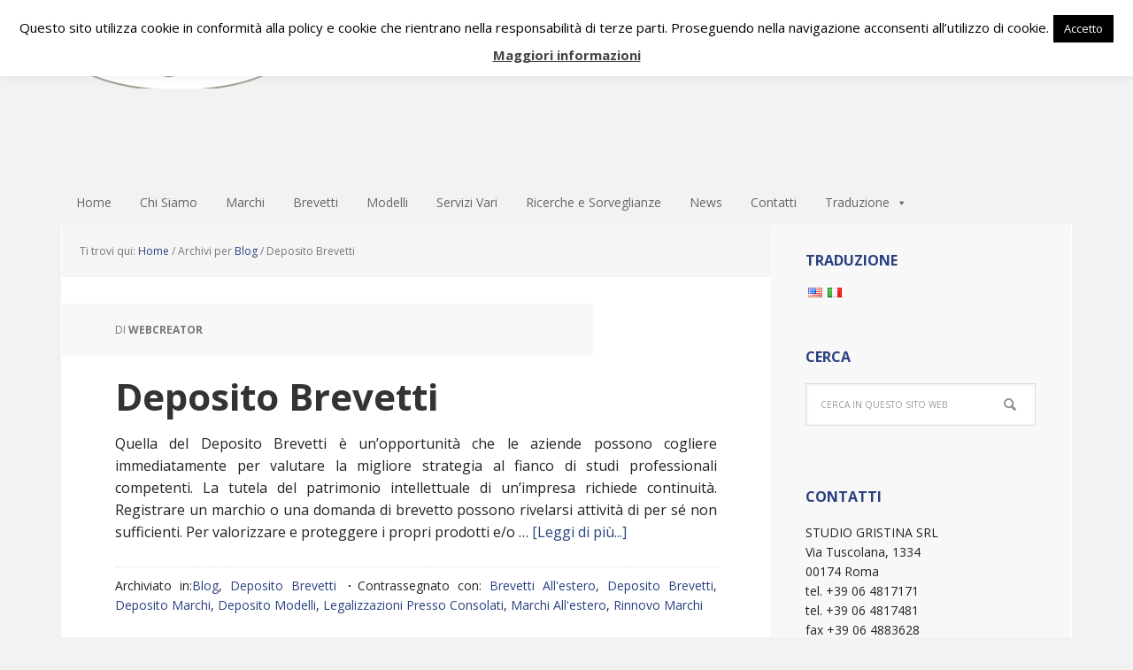

--- FILE ---
content_type: text/html; charset=UTF-8
request_url: https://www.gristina.it/category/blog/deposito-brevetti/
body_size: 11754
content:
<!DOCTYPE html>
<html lang="it-IT" itemscope itemtype="https://schema.org/WebSite">
<head >
<meta charset="UTF-8" />
		<meta name="robots" content="noindex" />
		<meta name="viewport" content="width=device-width, initial-scale=1" />
<title>Deposito Brevetti – Deposito Marchi Roma</title>
<meta name='robots' content='max-image-preview:large' />

			<style type="text/css">
				.slide-excerpt { width: 50%; }
				.slide-excerpt { top: 0; }
				.slide-excerpt { left: 0; }
				.flexslider { max-width: 1140px; max-height: 400px; }
				.slide-image { max-height: 400px; }
			</style><link rel='dns-prefetch' href='//fonts.googleapis.com' />
<link rel='dns-prefetch' href='//s.w.org' />
<link rel="alternate" type="application/rss+xml" title="Deposito Marchi Roma &raquo; Feed" href="https://www.gristina.it/feed/" />
<link rel="alternate" type="application/rss+xml" title="Deposito Marchi Roma &raquo; Feed dei commenti" href="https://www.gristina.it/comments/feed/" />
<link rel="alternate" type="application/rss+xml" title="Deposito Marchi Roma &raquo; Deposito Brevetti Feed della categoria" href="https://www.gristina.it/category/blog/deposito-brevetti/feed/" />
<link rel="canonical" href="https://www.gristina.it/category/blog/deposito-brevetti/" />
<script type="text/javascript">
window._wpemojiSettings = {"baseUrl":"https:\/\/s.w.org\/images\/core\/emoji\/14.0.0\/72x72\/","ext":".png","svgUrl":"https:\/\/s.w.org\/images\/core\/emoji\/14.0.0\/svg\/","svgExt":".svg","source":{"concatemoji":"https:\/\/www.gristina.it\/wp-includes\/js\/wp-emoji-release.min.js?ver=6.0.11"}};
/*! This file is auto-generated */
!function(e,a,t){var n,r,o,i=a.createElement("canvas"),p=i.getContext&&i.getContext("2d");function s(e,t){var a=String.fromCharCode,e=(p.clearRect(0,0,i.width,i.height),p.fillText(a.apply(this,e),0,0),i.toDataURL());return p.clearRect(0,0,i.width,i.height),p.fillText(a.apply(this,t),0,0),e===i.toDataURL()}function c(e){var t=a.createElement("script");t.src=e,t.defer=t.type="text/javascript",a.getElementsByTagName("head")[0].appendChild(t)}for(o=Array("flag","emoji"),t.supports={everything:!0,everythingExceptFlag:!0},r=0;r<o.length;r++)t.supports[o[r]]=function(e){if(!p||!p.fillText)return!1;switch(p.textBaseline="top",p.font="600 32px Arial",e){case"flag":return s([127987,65039,8205,9895,65039],[127987,65039,8203,9895,65039])?!1:!s([55356,56826,55356,56819],[55356,56826,8203,55356,56819])&&!s([55356,57332,56128,56423,56128,56418,56128,56421,56128,56430,56128,56423,56128,56447],[55356,57332,8203,56128,56423,8203,56128,56418,8203,56128,56421,8203,56128,56430,8203,56128,56423,8203,56128,56447]);case"emoji":return!s([129777,127995,8205,129778,127999],[129777,127995,8203,129778,127999])}return!1}(o[r]),t.supports.everything=t.supports.everything&&t.supports[o[r]],"flag"!==o[r]&&(t.supports.everythingExceptFlag=t.supports.everythingExceptFlag&&t.supports[o[r]]);t.supports.everythingExceptFlag=t.supports.everythingExceptFlag&&!t.supports.flag,t.DOMReady=!1,t.readyCallback=function(){t.DOMReady=!0},t.supports.everything||(n=function(){t.readyCallback()},a.addEventListener?(a.addEventListener("DOMContentLoaded",n,!1),e.addEventListener("load",n,!1)):(e.attachEvent("onload",n),a.attachEvent("onreadystatechange",function(){"complete"===a.readyState&&t.readyCallback()})),(e=t.source||{}).concatemoji?c(e.concatemoji):e.wpemoji&&e.twemoji&&(c(e.twemoji),c(e.wpemoji)))}(window,document,window._wpemojiSettings);
</script>
<style type="text/css">
img.wp-smiley,
img.emoji {
	display: inline !important;
	border: none !important;
	box-shadow: none !important;
	height: 1em !important;
	width: 1em !important;
	margin: 0 0.07em !important;
	vertical-align: -0.1em !important;
	background: none !important;
	padding: 0 !important;
}
</style>
	<link rel='stylesheet' id='executive-pro-theme-css'  href='https://www.gristina.it/wp-content/themes/executive-pro/style.css?ver=3.0.0' type='text/css' media='all' />
<link rel='stylesheet' id='wp-block-library-css'  href='https://www.gristina.it/wp-includes/css/dist/block-library/style.min.css?ver=6.0.11' type='text/css' media='all' />
<style id='global-styles-inline-css' type='text/css'>
body{--wp--preset--color--black: #000000;--wp--preset--color--cyan-bluish-gray: #abb8c3;--wp--preset--color--white: #ffffff;--wp--preset--color--pale-pink: #f78da7;--wp--preset--color--vivid-red: #cf2e2e;--wp--preset--color--luminous-vivid-orange: #ff6900;--wp--preset--color--luminous-vivid-amber: #fcb900;--wp--preset--color--light-green-cyan: #7bdcb5;--wp--preset--color--vivid-green-cyan: #00d084;--wp--preset--color--pale-cyan-blue: #8ed1fc;--wp--preset--color--vivid-cyan-blue: #0693e3;--wp--preset--color--vivid-purple: #9b51e0;--wp--preset--gradient--vivid-cyan-blue-to-vivid-purple: linear-gradient(135deg,rgba(6,147,227,1) 0%,rgb(155,81,224) 100%);--wp--preset--gradient--light-green-cyan-to-vivid-green-cyan: linear-gradient(135deg,rgb(122,220,180) 0%,rgb(0,208,130) 100%);--wp--preset--gradient--luminous-vivid-amber-to-luminous-vivid-orange: linear-gradient(135deg,rgba(252,185,0,1) 0%,rgba(255,105,0,1) 100%);--wp--preset--gradient--luminous-vivid-orange-to-vivid-red: linear-gradient(135deg,rgba(255,105,0,1) 0%,rgb(207,46,46) 100%);--wp--preset--gradient--very-light-gray-to-cyan-bluish-gray: linear-gradient(135deg,rgb(238,238,238) 0%,rgb(169,184,195) 100%);--wp--preset--gradient--cool-to-warm-spectrum: linear-gradient(135deg,rgb(74,234,220) 0%,rgb(151,120,209) 20%,rgb(207,42,186) 40%,rgb(238,44,130) 60%,rgb(251,105,98) 80%,rgb(254,248,76) 100%);--wp--preset--gradient--blush-light-purple: linear-gradient(135deg,rgb(255,206,236) 0%,rgb(152,150,240) 100%);--wp--preset--gradient--blush-bordeaux: linear-gradient(135deg,rgb(254,205,165) 0%,rgb(254,45,45) 50%,rgb(107,0,62) 100%);--wp--preset--gradient--luminous-dusk: linear-gradient(135deg,rgb(255,203,112) 0%,rgb(199,81,192) 50%,rgb(65,88,208) 100%);--wp--preset--gradient--pale-ocean: linear-gradient(135deg,rgb(255,245,203) 0%,rgb(182,227,212) 50%,rgb(51,167,181) 100%);--wp--preset--gradient--electric-grass: linear-gradient(135deg,rgb(202,248,128) 0%,rgb(113,206,126) 100%);--wp--preset--gradient--midnight: linear-gradient(135deg,rgb(2,3,129) 0%,rgb(40,116,252) 100%);--wp--preset--duotone--dark-grayscale: url('#wp-duotone-dark-grayscale');--wp--preset--duotone--grayscale: url('#wp-duotone-grayscale');--wp--preset--duotone--purple-yellow: url('#wp-duotone-purple-yellow');--wp--preset--duotone--blue-red: url('#wp-duotone-blue-red');--wp--preset--duotone--midnight: url('#wp-duotone-midnight');--wp--preset--duotone--magenta-yellow: url('#wp-duotone-magenta-yellow');--wp--preset--duotone--purple-green: url('#wp-duotone-purple-green');--wp--preset--duotone--blue-orange: url('#wp-duotone-blue-orange');--wp--preset--font-size--small: 13px;--wp--preset--font-size--medium: 20px;--wp--preset--font-size--large: 36px;--wp--preset--font-size--x-large: 42px;}.has-black-color{color: var(--wp--preset--color--black) !important;}.has-cyan-bluish-gray-color{color: var(--wp--preset--color--cyan-bluish-gray) !important;}.has-white-color{color: var(--wp--preset--color--white) !important;}.has-pale-pink-color{color: var(--wp--preset--color--pale-pink) !important;}.has-vivid-red-color{color: var(--wp--preset--color--vivid-red) !important;}.has-luminous-vivid-orange-color{color: var(--wp--preset--color--luminous-vivid-orange) !important;}.has-luminous-vivid-amber-color{color: var(--wp--preset--color--luminous-vivid-amber) !important;}.has-light-green-cyan-color{color: var(--wp--preset--color--light-green-cyan) !important;}.has-vivid-green-cyan-color{color: var(--wp--preset--color--vivid-green-cyan) !important;}.has-pale-cyan-blue-color{color: var(--wp--preset--color--pale-cyan-blue) !important;}.has-vivid-cyan-blue-color{color: var(--wp--preset--color--vivid-cyan-blue) !important;}.has-vivid-purple-color{color: var(--wp--preset--color--vivid-purple) !important;}.has-black-background-color{background-color: var(--wp--preset--color--black) !important;}.has-cyan-bluish-gray-background-color{background-color: var(--wp--preset--color--cyan-bluish-gray) !important;}.has-white-background-color{background-color: var(--wp--preset--color--white) !important;}.has-pale-pink-background-color{background-color: var(--wp--preset--color--pale-pink) !important;}.has-vivid-red-background-color{background-color: var(--wp--preset--color--vivid-red) !important;}.has-luminous-vivid-orange-background-color{background-color: var(--wp--preset--color--luminous-vivid-orange) !important;}.has-luminous-vivid-amber-background-color{background-color: var(--wp--preset--color--luminous-vivid-amber) !important;}.has-light-green-cyan-background-color{background-color: var(--wp--preset--color--light-green-cyan) !important;}.has-vivid-green-cyan-background-color{background-color: var(--wp--preset--color--vivid-green-cyan) !important;}.has-pale-cyan-blue-background-color{background-color: var(--wp--preset--color--pale-cyan-blue) !important;}.has-vivid-cyan-blue-background-color{background-color: var(--wp--preset--color--vivid-cyan-blue) !important;}.has-vivid-purple-background-color{background-color: var(--wp--preset--color--vivid-purple) !important;}.has-black-border-color{border-color: var(--wp--preset--color--black) !important;}.has-cyan-bluish-gray-border-color{border-color: var(--wp--preset--color--cyan-bluish-gray) !important;}.has-white-border-color{border-color: var(--wp--preset--color--white) !important;}.has-pale-pink-border-color{border-color: var(--wp--preset--color--pale-pink) !important;}.has-vivid-red-border-color{border-color: var(--wp--preset--color--vivid-red) !important;}.has-luminous-vivid-orange-border-color{border-color: var(--wp--preset--color--luminous-vivid-orange) !important;}.has-luminous-vivid-amber-border-color{border-color: var(--wp--preset--color--luminous-vivid-amber) !important;}.has-light-green-cyan-border-color{border-color: var(--wp--preset--color--light-green-cyan) !important;}.has-vivid-green-cyan-border-color{border-color: var(--wp--preset--color--vivid-green-cyan) !important;}.has-pale-cyan-blue-border-color{border-color: var(--wp--preset--color--pale-cyan-blue) !important;}.has-vivid-cyan-blue-border-color{border-color: var(--wp--preset--color--vivid-cyan-blue) !important;}.has-vivid-purple-border-color{border-color: var(--wp--preset--color--vivid-purple) !important;}.has-vivid-cyan-blue-to-vivid-purple-gradient-background{background: var(--wp--preset--gradient--vivid-cyan-blue-to-vivid-purple) !important;}.has-light-green-cyan-to-vivid-green-cyan-gradient-background{background: var(--wp--preset--gradient--light-green-cyan-to-vivid-green-cyan) !important;}.has-luminous-vivid-amber-to-luminous-vivid-orange-gradient-background{background: var(--wp--preset--gradient--luminous-vivid-amber-to-luminous-vivid-orange) !important;}.has-luminous-vivid-orange-to-vivid-red-gradient-background{background: var(--wp--preset--gradient--luminous-vivid-orange-to-vivid-red) !important;}.has-very-light-gray-to-cyan-bluish-gray-gradient-background{background: var(--wp--preset--gradient--very-light-gray-to-cyan-bluish-gray) !important;}.has-cool-to-warm-spectrum-gradient-background{background: var(--wp--preset--gradient--cool-to-warm-spectrum) !important;}.has-blush-light-purple-gradient-background{background: var(--wp--preset--gradient--blush-light-purple) !important;}.has-blush-bordeaux-gradient-background{background: var(--wp--preset--gradient--blush-bordeaux) !important;}.has-luminous-dusk-gradient-background{background: var(--wp--preset--gradient--luminous-dusk) !important;}.has-pale-ocean-gradient-background{background: var(--wp--preset--gradient--pale-ocean) !important;}.has-electric-grass-gradient-background{background: var(--wp--preset--gradient--electric-grass) !important;}.has-midnight-gradient-background{background: var(--wp--preset--gradient--midnight) !important;}.has-small-font-size{font-size: var(--wp--preset--font-size--small) !important;}.has-medium-font-size{font-size: var(--wp--preset--font-size--medium) !important;}.has-large-font-size{font-size: var(--wp--preset--font-size--large) !important;}.has-x-large-font-size{font-size: var(--wp--preset--font-size--x-large) !important;}
</style>
<link rel='stylesheet' id='contact-form-7-css'  href='https://www.gristina.it/wp-content/plugins/contact-form-7/includes/css/styles.css?ver=5.7.7' type='text/css' media='all' />
<link rel='stylesheet' id='cookie-law-info-css'  href='https://www.gristina.it/wp-content/plugins/cookie-law-info/legacy/public/css/cookie-law-info-public.css?ver=3.3.9.1' type='text/css' media='all' />
<link rel='stylesheet' id='cookie-law-info-gdpr-css'  href='https://www.gristina.it/wp-content/plugins/cookie-law-info/legacy/public/css/cookie-law-info-gdpr.css?ver=3.3.9.1' type='text/css' media='all' />
<link rel='stylesheet' id='easingslider-css'  href='https://www.gristina.it/wp-content/plugins/easing-slider/assets/css/public.min.css?ver=3.0.8' type='text/css' media='all' />
<link rel='stylesheet' id='megamenu-css'  href='https://www.gristina.it/wp-content/uploads/maxmegamenu/style.css?ver=243b69' type='text/css' media='all' />
<link rel='stylesheet' id='dashicons-css'  href='https://www.gristina.it/wp-includes/css/dashicons.min.css?ver=6.0.11' type='text/css' media='all' />
<link rel='stylesheet' id='google-font-css'  href='//fonts.googleapis.com/css?family=Open+Sans%3A400italic%2C700italic%2C400%2C700&#038;ver=3.0.0' type='text/css' media='all' />
<link rel='stylesheet' id='flags_tpw_flags-css'  href='//www.gristina.it/wp-content/plugins/transposh-translation-filter-for-wordpress/widgets/flags/tpw_flags.css?ver=1.0.11' type='text/css' media='all' />
<link rel='stylesheet' id='slider_styles-css'  href='https://www.gristina.it/wp-content/plugins/genesis-responsive-slider/assets/style.css?ver=1.0.1' type='text/css' media='all' />
<script type='text/javascript' src='https://www.gristina.it/wp-includes/js/jquery/jquery.min.js?ver=3.6.0' id='jquery-core-js'></script>
<script type='text/javascript' src='https://www.gristina.it/wp-includes/js/jquery/jquery-migrate.min.js?ver=3.3.2' id='jquery-migrate-js'></script>
<script type='text/javascript' id='cookie-law-info-js-extra'>
/* <![CDATA[ */
var Cli_Data = {"nn_cookie_ids":[],"cookielist":[],"non_necessary_cookies":[],"ccpaEnabled":"","ccpaRegionBased":"","ccpaBarEnabled":"","strictlyEnabled":["necessary","obligatoire"],"ccpaType":"gdpr","js_blocking":"","custom_integration":"","triggerDomRefresh":"","secure_cookies":""};
var cli_cookiebar_settings = {"animate_speed_hide":"500","animate_speed_show":"500","background":"#fff","border":"#444","border_on":"","button_1_button_colour":"#000","button_1_button_hover":"#000000","button_1_link_colour":"#fff","button_1_as_button":"1","button_1_new_win":"","button_2_button_colour":"#333","button_2_button_hover":"#292929","button_2_link_colour":"#444","button_2_as_button":"","button_2_hidebar":"","button_3_button_colour":"#000","button_3_button_hover":"#000000","button_3_link_colour":"#fff","button_3_as_button":"1","button_3_new_win":"","button_4_button_colour":"#dedfe0","button_4_button_hover":"#b2b2b3","button_4_link_colour":"#333333","button_4_as_button":"1","button_7_button_colour":"#61a229","button_7_button_hover":"#4e8221","button_7_link_colour":"#fff","button_7_as_button":"1","button_7_new_win":"","font_family":"inherit","header_fix":"","notify_animate_hide":"1","notify_animate_show":"","notify_div_id":"#cookie-law-info-bar","notify_position_horizontal":"right","notify_position_vertical":"top","scroll_close":"","scroll_close_reload":"","accept_close_reload":"","reject_close_reload":"","showagain_tab":"1","showagain_background":"#fff","showagain_border":"#000","showagain_div_id":"#cookie-law-info-again","showagain_x_position":"100px","text":"#000","show_once_yn":"","show_once":"10000","logging_on":"","as_popup":"","popup_overlay":"1","bar_heading_text":"","cookie_bar_as":"banner","popup_showagain_position":"bottom-right","widget_position":"left"};
var log_object = {"ajax_url":"https:\/\/www.gristina.it\/wp-admin\/admin-ajax.php"};
/* ]]> */
</script>
<script type='text/javascript' src='https://www.gristina.it/wp-content/plugins/cookie-law-info/legacy/public/js/cookie-law-info-public.js?ver=3.3.9.1' id='cookie-law-info-js'></script>
<script type='text/javascript' src='https://www.gristina.it/wp-content/plugins/easing-slider/assets/js/public.min.js?ver=3.0.8' id='easingslider-js'></script>

<!-- OG: 3.3.8 -->
<meta property="og:type" content="website"><meta property="og:locale" content="it_IT"><meta property="og:site_name" content="Deposito Marchi Roma"><meta property="og:url" content="https://www.gristina.it/category/blog/deposito-brevetti/"><meta property="og:title" content="Deposito Brevetti – Deposito Marchi Roma">

<meta property="twitter:partner" content="ogwp"><meta property="twitter:title" content="Deposito Brevetti – Deposito Marchi Roma"><meta property="twitter:url" content="https://www.gristina.it/category/blog/deposito-brevetti/">
<meta itemprop="name" content="Deposito Brevetti – Deposito Marchi Roma">
<!-- /OG -->

<link rel="https://api.w.org/" href="https://www.gristina.it/wp-json/" /><link rel="alternate" type="application/json" href="https://www.gristina.it/wp-json/wp/v2/categories/18" /><link rel="EditURI" type="application/rsd+xml" title="RSD" href="https://www.gristina.it/xmlrpc.php?rsd" />
<style> .hero-image {background: url() no-repeat center center;background-image: url();background-size: cover;min-height: 300px;-webkit-background-size: cover;-moz-background-size: cover;-o-background-size: cover;background-size: cover;} </style>		<meta name="author" content="webcreator">
		<meta name="copyright" content="Copyright Elvira La Rosa - All rights Reserved.">
		<meta name="designer" content="Solution Group Comunication">
		<meta name="distribution" content="Global">
		<meta name="language" content="it-IT">
		<meta name="publisher" content="Elvira La Rosa">
		<meta name="rating" content="General">
		<meta name="resource-type" content="Document">
		<meta name="revisit-after" content="3">
		<meta name="template" content="Solution">
		<meta name="example" content="custom">
<link rel="shortcut icon" href="https://www.gristina.it/wp-content/plugins/multicons/images/favicon.ico" />
<style>
.wh_highlighted
					  {
					   background-color :#ffff00;
					   color :#000000;
					   
					   
					   
					  }
</style>
<link rel="alternate" hreflang="en" href="/category/blog/deposito-brevetti/?lang=en"/><link rel="alternate" hreflang="it" href="/category/blog/deposito-brevetti/"/><link rel="icon" href="https://www.gristina.it/wp-content/themes/executive-pro/images/favicon.ico" />
<meta name="google-site-verification" content="QrdITWimgrlDTqmIBa557MZEnKYReZ2bBZnG0mZmyDI" />

<script>
  (function(i,s,o,g,r,a,m){i['GoogleAnalyticsObject']=r;i[r]=i[r]||function(){
  (i[r].q=i[r].q||[]).push(arguments)},i[r].l=1*new Date();a=s.createElement(o),
  m=s.getElementsByTagName(o)[0];a.async=1;a.src=g;m.parentNode.insertBefore(a,m)
  })(window,document,'script','//www.google-analytics.com/analytics.js','ga');

  ga('create', 'UA-60453298-3', 'auto');
  ga('send', 'pageview');

</script>

<meta name="msvalidate.01" content="62354A3C50EDDD950E1E5BEA9E454075" />

<meta name="DC.coverage" content="Italy" />
<meta name="DC.description" content="Deposito Marchi Roma" />
<meta name="DC.format" content="text/html" />
<meta name="DC.identifier" content="https://www.gristina.it" />
<meta name="DC.publisher" content="gristina.it" />
<meta name="DC.title" content="Deposito Marchi Roma" />
<meta name="DC.type" content="Text" /><style type="text/css">.site-title a { background: url(https://www.gristina.it/wp-content/uploads/2014/12/cropped-logo-definito-testata.png) no-repeat !important; }</style>
<style type="text/css">/** Mega Menu CSS: fs **/</style>
</head>
<body data-rsssl=1 class="archive category category-deposito-brevetti category-18 mega-menu-primary custom-header header-image header-full-width content-sidebar genesis-breadcrumbs-visible genesis-footer-widgets-visible" itemscope itemtype="https://schema.org/WebPage"><svg xmlns="http://www.w3.org/2000/svg" viewBox="0 0 0 0" width="0" height="0" focusable="false" role="none" style="visibility: hidden; position: absolute; left: -9999px; overflow: hidden;" ><defs><filter id="wp-duotone-dark-grayscale"><feColorMatrix color-interpolation-filters="sRGB" type="matrix" values=" .299 .587 .114 0 0 .299 .587 .114 0 0 .299 .587 .114 0 0 .299 .587 .114 0 0 " /><feComponentTransfer color-interpolation-filters="sRGB" ><feFuncR type="table" tableValues="0 0.49803921568627" /><feFuncG type="table" tableValues="0 0.49803921568627" /><feFuncB type="table" tableValues="0 0.49803921568627" /><feFuncA type="table" tableValues="1 1" /></feComponentTransfer><feComposite in2="SourceGraphic" operator="in" /></filter></defs></svg><svg xmlns="http://www.w3.org/2000/svg" viewBox="0 0 0 0" width="0" height="0" focusable="false" role="none" style="visibility: hidden; position: absolute; left: -9999px; overflow: hidden;" ><defs><filter id="wp-duotone-grayscale"><feColorMatrix color-interpolation-filters="sRGB" type="matrix" values=" .299 .587 .114 0 0 .299 .587 .114 0 0 .299 .587 .114 0 0 .299 .587 .114 0 0 " /><feComponentTransfer color-interpolation-filters="sRGB" ><feFuncR type="table" tableValues="0 1" /><feFuncG type="table" tableValues="0 1" /><feFuncB type="table" tableValues="0 1" /><feFuncA type="table" tableValues="1 1" /></feComponentTransfer><feComposite in2="SourceGraphic" operator="in" /></filter></defs></svg><svg xmlns="http://www.w3.org/2000/svg" viewBox="0 0 0 0" width="0" height="0" focusable="false" role="none" style="visibility: hidden; position: absolute; left: -9999px; overflow: hidden;" ><defs><filter id="wp-duotone-purple-yellow"><feColorMatrix color-interpolation-filters="sRGB" type="matrix" values=" .299 .587 .114 0 0 .299 .587 .114 0 0 .299 .587 .114 0 0 .299 .587 .114 0 0 " /><feComponentTransfer color-interpolation-filters="sRGB" ><feFuncR type="table" tableValues="0.54901960784314 0.98823529411765" /><feFuncG type="table" tableValues="0 1" /><feFuncB type="table" tableValues="0.71764705882353 0.25490196078431" /><feFuncA type="table" tableValues="1 1" /></feComponentTransfer><feComposite in2="SourceGraphic" operator="in" /></filter></defs></svg><svg xmlns="http://www.w3.org/2000/svg" viewBox="0 0 0 0" width="0" height="0" focusable="false" role="none" style="visibility: hidden; position: absolute; left: -9999px; overflow: hidden;" ><defs><filter id="wp-duotone-blue-red"><feColorMatrix color-interpolation-filters="sRGB" type="matrix" values=" .299 .587 .114 0 0 .299 .587 .114 0 0 .299 .587 .114 0 0 .299 .587 .114 0 0 " /><feComponentTransfer color-interpolation-filters="sRGB" ><feFuncR type="table" tableValues="0 1" /><feFuncG type="table" tableValues="0 0.27843137254902" /><feFuncB type="table" tableValues="0.5921568627451 0.27843137254902" /><feFuncA type="table" tableValues="1 1" /></feComponentTransfer><feComposite in2="SourceGraphic" operator="in" /></filter></defs></svg><svg xmlns="http://www.w3.org/2000/svg" viewBox="0 0 0 0" width="0" height="0" focusable="false" role="none" style="visibility: hidden; position: absolute; left: -9999px; overflow: hidden;" ><defs><filter id="wp-duotone-midnight"><feColorMatrix color-interpolation-filters="sRGB" type="matrix" values=" .299 .587 .114 0 0 .299 .587 .114 0 0 .299 .587 .114 0 0 .299 .587 .114 0 0 " /><feComponentTransfer color-interpolation-filters="sRGB" ><feFuncR type="table" tableValues="0 0" /><feFuncG type="table" tableValues="0 0.64705882352941" /><feFuncB type="table" tableValues="0 1" /><feFuncA type="table" tableValues="1 1" /></feComponentTransfer><feComposite in2="SourceGraphic" operator="in" /></filter></defs></svg><svg xmlns="http://www.w3.org/2000/svg" viewBox="0 0 0 0" width="0" height="0" focusable="false" role="none" style="visibility: hidden; position: absolute; left: -9999px; overflow: hidden;" ><defs><filter id="wp-duotone-magenta-yellow"><feColorMatrix color-interpolation-filters="sRGB" type="matrix" values=" .299 .587 .114 0 0 .299 .587 .114 0 0 .299 .587 .114 0 0 .299 .587 .114 0 0 " /><feComponentTransfer color-interpolation-filters="sRGB" ><feFuncR type="table" tableValues="0.78039215686275 1" /><feFuncG type="table" tableValues="0 0.94901960784314" /><feFuncB type="table" tableValues="0.35294117647059 0.47058823529412" /><feFuncA type="table" tableValues="1 1" /></feComponentTransfer><feComposite in2="SourceGraphic" operator="in" /></filter></defs></svg><svg xmlns="http://www.w3.org/2000/svg" viewBox="0 0 0 0" width="0" height="0" focusable="false" role="none" style="visibility: hidden; position: absolute; left: -9999px; overflow: hidden;" ><defs><filter id="wp-duotone-purple-green"><feColorMatrix color-interpolation-filters="sRGB" type="matrix" values=" .299 .587 .114 0 0 .299 .587 .114 0 0 .299 .587 .114 0 0 .299 .587 .114 0 0 " /><feComponentTransfer color-interpolation-filters="sRGB" ><feFuncR type="table" tableValues="0.65098039215686 0.40392156862745" /><feFuncG type="table" tableValues="0 1" /><feFuncB type="table" tableValues="0.44705882352941 0.4" /><feFuncA type="table" tableValues="1 1" /></feComponentTransfer><feComposite in2="SourceGraphic" operator="in" /></filter></defs></svg><svg xmlns="http://www.w3.org/2000/svg" viewBox="0 0 0 0" width="0" height="0" focusable="false" role="none" style="visibility: hidden; position: absolute; left: -9999px; overflow: hidden;" ><defs><filter id="wp-duotone-blue-orange"><feColorMatrix color-interpolation-filters="sRGB" type="matrix" values=" .299 .587 .114 0 0 .299 .587 .114 0 0 .299 .587 .114 0 0 .299 .587 .114 0 0 " /><feComponentTransfer color-interpolation-filters="sRGB" ><feFuncR type="table" tableValues="0.098039215686275 1" /><feFuncG type="table" tableValues="0 0.66274509803922" /><feFuncB type="table" tableValues="0.84705882352941 0.41960784313725" /><feFuncA type="table" tableValues="1 1" /></feComponentTransfer><feComposite in2="SourceGraphic" operator="in" /></filter></defs></svg><div class="site-container"><header class="site-header" itemscope itemtype="https://schema.org/WPHeader"><div class="wrap"><div class="title-area"><p class="site-title" itemprop="headline"><a href="https://www.gristina.it/">Deposito Marchi Roma</a></p></div></div></header><nav class="nav-primary" aria-label="Principale" itemscope itemtype="https://schema.org/SiteNavigationElement"><div class="wrap"><div id="mega-menu-wrap-primary" class="mega-menu-wrap"><div class="mega-menu-toggle"><div class="mega-toggle-blocks-left"></div><div class="mega-toggle-blocks-center"></div><div class="mega-toggle-blocks-right"><div class='mega-toggle-block mega-menu-toggle-animated-block mega-toggle-block-0' id='mega-toggle-block-0'><button aria-label="Toggle Menu" class="mega-toggle-animated mega-toggle-animated-slider" type="button" aria-expanded="false">
                  <span class="mega-toggle-animated-box">
                    <span class="mega-toggle-animated-inner"></span>
                  </span>
                </button></div></div></div><ul id="mega-menu-primary" class="mega-menu max-mega-menu mega-menu-horizontal mega-no-js" data-event="hover_intent" data-effect="disabled" data-effect-speed="200" data-effect-mobile="disabled" data-effect-speed-mobile="0" data-mobile-force-width="false" data-second-click="go" data-document-click="collapse" data-vertical-behaviour="standard" data-breakpoint="600" data-unbind="true" data-mobile-state="collapse_all" data-mobile-direction="vertical" data-hover-intent-timeout="300" data-hover-intent-interval="100"><li class="mega-menu-item mega-menu-item-type-custom mega-menu-item-object-custom mega-menu-item-home mega-align-bottom-left mega-menu-flyout mega-menu-item-41" id="mega-menu-item-41"><a class="mega-menu-link" href="https://www.gristina.it/" tabindex="0">Home</a></li><li class="mega-menu-item mega-menu-item-type-post_type mega-menu-item-object-page mega-align-bottom-left mega-menu-flyout mega-menu-item-86" id="mega-menu-item-86"><a class="mega-menu-link" href="https://www.gristina.it/chi-siamo/" tabindex="0">Chi Siamo</a></li><li class="mega-menu-item mega-menu-item-type-custom mega-menu-item-object-custom mega-align-bottom-left mega-menu-flyout mega-menu-item-142" id="mega-menu-item-142"><a class="mega-menu-link" href="https://www.gristina.it/marchi/" tabindex="0">Marchi</a></li><li class="mega-menu-item mega-menu-item-type-custom mega-menu-item-object-custom mega-align-bottom-left mega-menu-flyout mega-menu-item-143" id="mega-menu-item-143"><a class="mega-menu-link" href="https://www.gristina.it/brevetti/" tabindex="0">Brevetti</a></li><li class="mega-menu-item mega-menu-item-type-custom mega-menu-item-object-custom mega-align-bottom-left mega-menu-flyout mega-menu-item-144" id="mega-menu-item-144"><a class="mega-menu-link" href="https://www.gristina.it/modelli/" tabindex="0">Modelli</a></li><li class="mega-menu-item mega-menu-item-type-post_type mega-menu-item-object-page mega-align-bottom-left mega-menu-flyout mega-menu-item-66" id="mega-menu-item-66"><a class="mega-menu-link" href="https://www.gristina.it/servizi-vari/" tabindex="0">Servizi Vari</a></li><li class="mega-menu-item mega-menu-item-type-post_type mega-menu-item-object-page mega-align-bottom-left mega-menu-flyout mega-menu-item-70" id="mega-menu-item-70"><a class="mega-menu-link" href="https://www.gristina.it/ricerche-e-sorveglianze/" tabindex="0">Ricerche e Sorveglianze</a></li><li class="mega-menu-item mega-menu-item-type-taxonomy mega-menu-item-object-category mega-align-bottom-left mega-menu-flyout mega-menu-item-87" id="mega-menu-item-87"><a class="mega-menu-link" href="https://www.gristina.it/category/news/" tabindex="0">News</a></li><li class="mega-menu-item mega-menu-item-type-post_type mega-menu-item-object-page mega-align-bottom-left mega-menu-flyout mega-menu-item-23" id="mega-menu-item-23"><a class="mega-menu-link" href="https://www.gristina.it/contatti/" tabindex="0">Contatti</a></li><li class="mega-menu-item mega-menu-item-type-post_type mega-menu-item-object-page mega-menu-megamenu mega-menu-item-has-children mega-align-bottom-right mega-menu-megamenu mega-disable-link mega-menu-item-117" id="mega-menu-item-117"><a class="mega-menu-link" tabindex="0" aria-expanded="false" role="button">Traduzione<span class="mega-indicator" aria-hidden="true"></span></a>
<ul class="mega-sub-menu">
<li class="mega-menu-item mega-menu-item-type-widget widget_transposh mega-menu-column-standard mega-menu-columns-1-of-1 mega-menu-item-transposh-3" style="--columns:1; --span:1" id="mega-menu-item-transposh-3"><h4 class="mega-block-title">Seleziona la lingua</h4><div class="no_translate transposh_flags" ><a href="/category/blog/deposito-brevetti/?lang=en"><img src="/wp-content/plugins/transposh-translation-filter-for-wordpress/img/flags/us.png" title="English" alt="English"/></a><a href="/category/blog/deposito-brevetti/?lang=en">English</a><br/><a href="/category/blog/deposito-brevetti/" class="tr_active"><img src="/wp-content/plugins/transposh-translation-filter-for-wordpress/img/flags/it.png" title="Italiano" alt="Italiano"/></a><a href="/category/blog/deposito-brevetti/" class="tr_active">Italiano</a><br/></div><div id="tr_credit0"></div></li></ul>
</li></ul></div></div></nav><div class="site-inner"><div class="content-sidebar-wrap"><main class="content"><div class="breadcrumb" itemscope itemtype="https://schema.org/BreadcrumbList">Ti trovi qui: <span class="breadcrumb-link-wrap" itemprop="itemListElement" itemscope itemtype="https://schema.org/ListItem"><a class="breadcrumb-link" href="https://www.gristina.it/" itemprop="item"><span class="breadcrumb-link-text-wrap" itemprop="name">Home</span></a><meta itemprop="position" content="1"></span> <span aria-label="breadcrumb separator">/</span> Archivi per <span class="breadcrumb-link-wrap" itemprop="itemListElement" itemscope itemtype="https://schema.org/ListItem"><a class="breadcrumb-link" href="https://www.gristina.it/category/blog/" itemprop="item"><span class="breadcrumb-link-text-wrap" itemprop="name">Blog</span></a><meta itemprop="position" content="2"></span> <span aria-label="breadcrumb separator">/</span> Deposito Brevetti</div><article class="post-156 post type-post status-publish format-standard category-blog category-deposito-brevetti tag-brevetti-allestero tag-deposito-brevetti tag-deposito-marchi tag-deposito-modelli tag-legalizzazioni-presso-consolati tag-marchi-allestero tag-rinnovo-marchi entry" aria-label="Deposito Brevetti" itemscope itemtype="https://schema.org/CreativeWork"><header class="entry-header"><p class="entry-meta">Di <span class="entry-author" itemprop="author" itemscope itemtype="https://schema.org/Person"><a href="https://www.gristina.it/author/webcreator/" class="entry-author-link" rel="author" itemprop="url"><span class="entry-author-name" itemprop="name">webcreator</span></a></span>  </p><h2 class="entry-title" itemprop="headline"><a class="entry-title-link" rel="bookmark" href="https://www.gristina.it/deposito-brevetti/">Deposito Brevetti</a></h2>
</header><div class="entry-content" itemprop="text"><p>Quella del Deposito Brevetti è un’opportunità che le aziende possono cogliere immediatamente per valutare la migliore strategia al fianco di studi professionali competenti. La tutela del patrimonio intellettuale di un’impresa richiede continuità. Registrare un marchio o una domanda di brevetto possono rivelarsi attività di per sé non sufficienti. Per valorizzare e proteggere i propri prodotti e/o &#x02026; <a href="https://www.gristina.it/deposito-brevetti/" class="more-link">[Leggi di più...]</a></p></div><footer class="entry-footer"><p class="entry-meta"><span class="entry-categories">Archiviato in:<a href="https://www.gristina.it/category/blog/" rel="category tag">Blog</a>, <a href="https://www.gristina.it/category/blog/deposito-brevetti/" rel="category tag">Deposito Brevetti</a></span> <span class="entry-tags">Contrassegnato con: <a href="https://www.gristina.it/tag/brevetti-allestero/" rel="tag">Brevetti All'estero</a>, <a href="https://www.gristina.it/tag/deposito-brevetti/" rel="tag">Deposito Brevetti</a>, <a href="https://www.gristina.it/tag/deposito-marchi/" rel="tag">Deposito Marchi</a>, <a href="https://www.gristina.it/tag/deposito-modelli/" rel="tag">Deposito Modelli</a>, <a href="https://www.gristina.it/tag/legalizzazioni-presso-consolati/" rel="tag">Legalizzazioni Presso Consolati</a>, <a href="https://www.gristina.it/tag/marchi-allestero/" rel="tag">Marchi All'estero</a>, <a href="https://www.gristina.it/tag/rinnovo-marchi/" rel="tag">Rinnovo Marchi</a></span></p></footer></article></main><aside class="sidebar sidebar-primary widget-area" role="complementary" aria-label="Barra laterale primaria" itemscope itemtype="https://schema.org/WPSideBar"><section id="transposh-2" class="widget widget_transposh"><div class="widget-wrap"><h4 class="widget-title widgettitle">Traduzione</h4>
<div class="no_translate transposh_flags" ><a href="/category/blog/deposito-brevetti/?lang=en"><img src="/wp-content/plugins/transposh-translation-filter-for-wordpress/img/flags/us.png" title="English" alt="English"/></a><a href="/category/blog/deposito-brevetti/" class="tr_active"><img src="/wp-content/plugins/transposh-translation-filter-for-wordpress/img/flags/it.png" title="Italiano" alt="Italiano"/></a></div><div id="tr_credit1"></div></div></section>
<section id="search-3" class="widget widget_search"><div class="widget-wrap"><h4 class="widget-title widgettitle">Cerca</h4>
<form class="search-form" method="get" action="https://www.gristina.it/" role="search" itemprop="potentialAction" itemscope itemtype="https://schema.org/SearchAction"><input class="search-form-input" type="search" name="s" id="searchform-1" placeholder="Cerca in questo sito web" itemprop="query-input"><input class="search-form-submit" type="submit" value="Cerca"><meta content="https://www.gristina.it/?s={s}" itemprop="target"></form></div></section>
<section id="text-7" class="widget widget_text"><div class="widget-wrap"><h4 class="widget-title widgettitle">CONTATTI</h4>
			<div class="textwidget"><p style="text-align: justify;">
STUDIO GRISTINA SRL<br />
Via Tuscolana, 1334<br />
00174 Roma<br />
tel. +39 06 4817171<br />
tel. +39 06 4817481<br />
fax +39 06 4883628<br />
e-mail: <a href="mailto:gio.grist@virgilio.it">gio.grist@virgilio.it</a><br />
e-mail: <a href="mailto:info@gristina.it">info@gristina.it</a></p>
</div>
		</div></section>
<section id="categories-3" class="widget widget_categories"><div class="widget-wrap"><h4 class="widget-title widgettitle">Categorie</h4>

			<ul>
					<li class="cat-item cat-item-1 current-cat-parent current-cat-ancestor"><a href="https://www.gristina.it/category/blog/">Blog</a> (23)
<ul class='children'>
	<li class="cat-item cat-item-31"><a href="https://www.gristina.it/category/blog/assistenza-legale-marchibrevetti/">Assistenza Legale Marchi/Brevetti</a> (1)
</li>
	<li class="cat-item cat-item-45"><a href="https://www.gristina.it/category/blog/assistenza-legale-marchibrevetti-roma/">Assistenza Legale Marchi/Brevetti Roma</a> (1)
</li>
	<li class="cat-item cat-item-22"><a href="https://www.gristina.it/category/blog/brevetti-allestero/">Brevetti All&#039;estero</a> (1)
</li>
	<li class="cat-item cat-item-39"><a href="https://www.gristina.it/category/blog/brevetti-allestero-roma/">Brevetti All&#039;estero Roma</a> (1)
</li>
	<li class="cat-item cat-item-18 current-cat"><a aria-current="page" href="https://www.gristina.it/category/blog/deposito-brevetti/">Deposito Brevetti</a> (1)
</li>
	<li class="cat-item cat-item-8"><a href="https://www.gristina.it/category/blog/deposito-marchi/">Deposito Marchi</a> (1)
</li>
	<li class="cat-item cat-item-32"><a href="https://www.gristina.it/category/blog/deposito-marchi-roma/">Deposito Marchi Roma</a> (1)
</li>
	<li class="cat-item cat-item-19"><a href="https://www.gristina.it/category/blog/deposito-modelli/">Deposito Modelli</a> (1)
</li>
	<li class="cat-item cat-item-36"><a href="https://www.gristina.it/category/blog/deposito-modelli-roma/">Deposito Modelli Roma</a> (1)
</li>
	<li class="cat-item cat-item-20"><a href="https://www.gristina.it/category/blog/legalizzazioni-presso-consolati/">Legalizzazioni Presso Consolati</a> (1)
</li>
	<li class="cat-item cat-item-37"><a href="https://www.gristina.it/category/blog/legalizzazioni-presso-consolati-roma/">Legalizzazioni Presso Consolati Roma</a> (1)
</li>
	<li class="cat-item cat-item-21"><a href="https://www.gristina.it/category/blog/marchi-allestero/">Marchi All&#039;estero</a> (1)
</li>
	<li class="cat-item cat-item-38"><a href="https://www.gristina.it/category/blog/marchi-allestero-roma/">Marchi All&#039;estero Roma</a> (1)
</li>
	<li class="cat-item cat-item-23"><a href="https://www.gristina.it/category/blog/opposizione-marchi/">Opposizione Marchi</a> (1)
</li>
	<li class="cat-item cat-item-44"><a href="https://www.gristina.it/category/blog/opposizione-marchi-roma/">Opposizione Marchi Roma</a> (1)
</li>
	<li class="cat-item cat-item-16"><a href="https://www.gristina.it/category/blog/rinnovo-marchi/">Rinnovo Marchi</a> (1)
</li>
	<li class="cat-item cat-item-33"><a href="https://www.gristina.it/category/blog/rinnovo-marchi-roma/">Rinnovo Marchi Roma</a> (1)
</li>
	<li class="cat-item cat-item-25"><a href="https://www.gristina.it/category/blog/studio-rapporto-di-ricerca-brevetti/">Studio Rapporto Di Ricerca Brevetti</a> (1)
</li>
</ul>
</li>
	<li class="cat-item cat-item-7"><a href="https://www.gristina.it/category/news/" title="
Tutela del diritto d&#039;autore, la Corte d&#039;Appello di Milano si allinea alla giurisprudenza europea negando la figura del cd. hosting attivo

26 Gennaio 2015. 


La Corte d&#039;Appello di Milano si pronuncia sulla vicenda che vede contrapposti RTI e Yahoo! ribaltando il giudizio di primo grado che aveva riconosciuto la validità delle richieste del produttore milanese sulla base del principio del cd. ">News</a> (1)
</li>
	<li class="cat-item cat-item-67"><a href="https://www.gristina.it/category/registrare-marchio/">Registrare Marchio</a> (1)
</li>
	<li class="cat-item cat-item-46"><a href="https://www.gristina.it/category/registrazione-marchio/">Registrazione Marchio</a> (1)
</li>
	<li class="cat-item cat-item-3"><a href="https://www.gristina.it/category/servizi/">Servizi</a> (3)
<ul class='children'>
	<li class="cat-item cat-item-4"><a href="https://www.gristina.it/category/servizi/brevetti/">Brevetti</a> (1)
</li>
	<li class="cat-item cat-item-5"><a href="https://www.gristina.it/category/servizi/marchi/">Marchi</a> (1)
</li>
	<li class="cat-item cat-item-6"><a href="https://www.gristina.it/category/servizi/modelli/">Modelli</a> (1)
</li>
</ul>
</li>
			</ul>

			</div></section>
</aside></div></div><div class="footer-widgets"><div class="wrap"><div class="widget-area footer-widgets-1 footer-widget-area"><section id="text-6" class="widget widget_text"><div class="widget-wrap"><h4 class="widget-title widgettitle">CONTATTI</h4>
			<div class="textwidget"><p style="text-align: justify;">
STUDIO GRISTINA SRL<br />
Via Tuscolana, 1334<br />
00174 Roma<br />
tel. +39 06 4817171<br />
tel. +39 06 4817481<br />
fax +39 06 4883628<br />
e-mail: gio.grist@virgilio.it<br />
e-mail: info@gristina.it
</p>
<p>Parcheggio convenzionato<br />
AUTORIMESSA CESE<br />
Via Elio Stilone, 6<br />
00174 ROMA</p>
</div>
		</div></section>
</div><div class="widget-area footer-widgets-2 footer-widget-area"><section id="text-8" class="widget widget_text"><div class="widget-wrap">			<div class="textwidget"><iframe src="https://www.google.com/maps/embed?pb=!1m18!1m12!1m3!1d3559.600070440854!2d12.561960411296974!3d41.85583930140356!2m3!1f0!2f0!3f0!3m2!1i1024!2i768!4f13.1!3m3!1m2!1s0x132589d9e4fe5801%3A0xe6cc6b720079b816!2sVia+Tuscolana%2C+1334%2C+00174+Roma+RM!5e0!3m2!1sit!2sit!4v1536674052704" frameborder="0" style="border:0" allowfullscreen></iframe></div>
		</div></section>
<section id="featured-post-5" class="widget featured-content featuredpost"><div class="widget-wrap"><article class="post-210 post type-post status-publish format-standard has-post-thumbnail category-blog category-registrare-marchio tag-registrare-marchi tag-registrare-marchi-comunitari tag-registrare-marchi-comunitari-roma tag-registrare-marchi-internazionali tag-registrare-marchi-internazionali-roma tag-registrare-marchi-nazionali tag-registrare-marchi-nazionali-roma tag-registrare-marchi-roma tag-registrare-marchio tag-registrare-marchio-roma tag-registrare-un-marchio tag-registrare-un-marchio-roma entry" aria-label="Registrare Marchio Roma"><header class="entry-header"><h2 class="entry-title" itemprop="headline"><a href="https://www.gristina.it/registrare-marchio-roma/">Registrare Marchio Roma</a></h2></header></article></div></section>
<section id="featured-post-6" class="widget featured-content featuredpost"><div class="widget-wrap"><article class="post-206 post type-post status-publish format-standard has-post-thumbnail category-blog category-registrazione-marchio tag-registrazione-dei-marchi tag-registrazione-dei-marchi-comunitari tag-registrazione-dei-marchi-internazionali tag-registrazione-dei-marchi-nazionali tag-registrazione-dei-marchi-roma tag-registrazione-del-marchio tag-registrazione-del-marchio-comunitario tag-registrazione-del-marchio-internazionale tag-registrazione-del-marchio-nazionale tag-registrazione-del-marchio-roma tag-registrazione-marchi tag-registrazione-marchi-comunitari tag-registrazione-marchi-internazionali tag-registrazione-marchi-nazionali tag-registrazione-marchi-roma tag-registrazione-marchio tag-registrazione-marchio-comunitario tag-registrazione-marchio-internazionale tag-registrazione-marchio-nazionale tag-registrazione-marchio-roma entry" aria-label="Registrazione Marchio"><header class="entry-header"><h2 class="entry-title" itemprop="headline"><a href="https://www.gristina.it/registrazione-marchio/">Registrazione Marchio</a></h2></header></article></div></section>
</div><div class="widget-area footer-widgets-3 footer-widget-area"><section id="categories-4" class="widget widget_categories"><div class="widget-wrap"><h4 class="widget-title widgettitle">Approfondimenti sui nostri servizi:</h4>

			<ul>
					<li class="cat-item cat-item-1 current-cat-parent current-cat-ancestor"><a href="https://www.gristina.it/category/blog/">Blog</a> (23)
<ul class='children'>
	<li class="cat-item cat-item-31"><a href="https://www.gristina.it/category/blog/assistenza-legale-marchibrevetti/">Assistenza Legale Marchi/Brevetti</a> (1)
</li>
	<li class="cat-item cat-item-45"><a href="https://www.gristina.it/category/blog/assistenza-legale-marchibrevetti-roma/">Assistenza Legale Marchi/Brevetti Roma</a> (1)
</li>
	<li class="cat-item cat-item-22"><a href="https://www.gristina.it/category/blog/brevetti-allestero/">Brevetti All&#039;estero</a> (1)
</li>
	<li class="cat-item cat-item-39"><a href="https://www.gristina.it/category/blog/brevetti-allestero-roma/">Brevetti All&#039;estero Roma</a> (1)
</li>
	<li class="cat-item cat-item-18 current-cat"><a aria-current="page" href="https://www.gristina.it/category/blog/deposito-brevetti/">Deposito Brevetti</a> (1)
</li>
	<li class="cat-item cat-item-8"><a href="https://www.gristina.it/category/blog/deposito-marchi/">Deposito Marchi</a> (1)
</li>
	<li class="cat-item cat-item-32"><a href="https://www.gristina.it/category/blog/deposito-marchi-roma/">Deposito Marchi Roma</a> (1)
</li>
	<li class="cat-item cat-item-19"><a href="https://www.gristina.it/category/blog/deposito-modelli/">Deposito Modelli</a> (1)
</li>
	<li class="cat-item cat-item-36"><a href="https://www.gristina.it/category/blog/deposito-modelli-roma/">Deposito Modelli Roma</a> (1)
</li>
	<li class="cat-item cat-item-20"><a href="https://www.gristina.it/category/blog/legalizzazioni-presso-consolati/">Legalizzazioni Presso Consolati</a> (1)
</li>
	<li class="cat-item cat-item-37"><a href="https://www.gristina.it/category/blog/legalizzazioni-presso-consolati-roma/">Legalizzazioni Presso Consolati Roma</a> (1)
</li>
	<li class="cat-item cat-item-21"><a href="https://www.gristina.it/category/blog/marchi-allestero/">Marchi All&#039;estero</a> (1)
</li>
	<li class="cat-item cat-item-38"><a href="https://www.gristina.it/category/blog/marchi-allestero-roma/">Marchi All&#039;estero Roma</a> (1)
</li>
	<li class="cat-item cat-item-23"><a href="https://www.gristina.it/category/blog/opposizione-marchi/">Opposizione Marchi</a> (1)
</li>
	<li class="cat-item cat-item-44"><a href="https://www.gristina.it/category/blog/opposizione-marchi-roma/">Opposizione Marchi Roma</a> (1)
</li>
	<li class="cat-item cat-item-16"><a href="https://www.gristina.it/category/blog/rinnovo-marchi/">Rinnovo Marchi</a> (1)
</li>
	<li class="cat-item cat-item-33"><a href="https://www.gristina.it/category/blog/rinnovo-marchi-roma/">Rinnovo Marchi Roma</a> (1)
</li>
	<li class="cat-item cat-item-25"><a href="https://www.gristina.it/category/blog/studio-rapporto-di-ricerca-brevetti/">Studio Rapporto Di Ricerca Brevetti</a> (1)
</li>
</ul>
</li>
	<li class="cat-item cat-item-7"><a href="https://www.gristina.it/category/news/" title="
Tutela del diritto d&#039;autore, la Corte d&#039;Appello di Milano si allinea alla giurisprudenza europea negando la figura del cd. hosting attivo

26 Gennaio 2015. 


La Corte d&#039;Appello di Milano si pronuncia sulla vicenda che vede contrapposti RTI e Yahoo! ribaltando il giudizio di primo grado che aveva riconosciuto la validità delle richieste del produttore milanese sulla base del principio del cd. ">News</a> (1)
</li>
	<li class="cat-item cat-item-67"><a href="https://www.gristina.it/category/registrare-marchio/">Registrare Marchio</a> (1)
</li>
	<li class="cat-item cat-item-46"><a href="https://www.gristina.it/category/registrazione-marchio/">Registrazione Marchio</a> (1)
</li>
	<li class="cat-item cat-item-3"><a href="https://www.gristina.it/category/servizi/">Servizi</a> (3)
<ul class='children'>
	<li class="cat-item cat-item-4"><a href="https://www.gristina.it/category/servizi/brevetti/">Brevetti</a> (1)
</li>
	<li class="cat-item cat-item-5"><a href="https://www.gristina.it/category/servizi/marchi/">Marchi</a> (1)
</li>
	<li class="cat-item cat-item-6"><a href="https://www.gristina.it/category/servizi/modelli/">Modelli</a> (1)
</li>
</ul>
</li>
			</ul>

			</div></section>
</div></div></div><footer class="site-footer" itemscope itemtype="https://schema.org/WPFooter"><div class="wrap"><p>copyright © 2014 GRISTINA - P.Iva 07237331009<br> <a href="http://www.GRISTINA.IT/mappa-del-sito/">Mappa del sito</a> | <a href="https://www.gristina.it/wp-login.php">Accedi</a><br><a href="http://www.solutiongroupcomunication.it/" title="Realizzazione Siti Internet">Realizzazione Siti Internet</a> Solution Group Communication <a href="http://www.directorysolutiongroup.com/"><img alt="Logo web agenzy" src="https://www.solutiongroupcomunication.it/logosolutiongroupcomunication.png" width="30" height="20" /></a></p></div></footer></div><!--googleoff: all--><div id="cookie-law-info-bar" data-nosnippet="true"><span>Questo sito utilizza cookie in conformità alla policy e cookie che rientrano nella responsabilità di terze parti. Proseguendo nella navigazione acconsenti all’utilizzo di cookie.<a role='button' data-cli_action="accept" id="cookie_action_close_header" class="medium cli-plugin-button cli-plugin-main-button cookie_action_close_header cli_action_button wt-cli-accept-btn">Accetto</a> <a href="https://www.gristina.it/privacy" id="CONSTANT_OPEN_URL" target="_blank" class="cli-plugin-main-link">Maggiori informazioni</a></span></div><div id="cookie-law-info-again" data-nosnippet="true"><span id="cookie_hdr_showagain">Privacy &amp; Cookies Policy</span></div><div class="cli-modal" data-nosnippet="true" id="cliSettingsPopup" tabindex="-1" role="dialog" aria-labelledby="cliSettingsPopup" aria-hidden="true">
  <div class="cli-modal-dialog" role="document">
	<div class="cli-modal-content cli-bar-popup">
		  <button type="button" class="cli-modal-close" id="cliModalClose">
			<svg class="" viewBox="0 0 24 24"><path d="M19 6.41l-1.41-1.41-5.59 5.59-5.59-5.59-1.41 1.41 5.59 5.59-5.59 5.59 1.41 1.41 5.59-5.59 5.59 5.59 1.41-1.41-5.59-5.59z"></path><path d="M0 0h24v24h-24z" fill="none"></path></svg>
			<span class="wt-cli-sr-only">Chiudi</span>
		  </button>
		  <div class="cli-modal-body">
			<div class="cli-container-fluid cli-tab-container">
	<div class="cli-row">
		<div class="cli-col-12 cli-align-items-stretch cli-px-0">
			<div class="cli-privacy-overview">
				<h4>Privacy Overview</h4>				<div class="cli-privacy-content">
					<div class="cli-privacy-content-text">This website uses cookies to improve your experience while you navigate through the website. Out of these, the cookies that are categorized as necessary are stored on your browser as they are essential for the working of basic functionalities of the website. We also use third-party cookies that help us analyze and understand how you use this website. These cookies will be stored in your browser only with your consent. You also have the option to opt-out of these cookies. But opting out of some of these cookies may affect your browsing experience.</div>
				</div>
				<a class="cli-privacy-readmore" aria-label="Mostra altro" role="button" data-readmore-text="Mostra altro" data-readless-text="Mostra meno"></a>			</div>
		</div>
		<div class="cli-col-12 cli-align-items-stretch cli-px-0 cli-tab-section-container">
												<div class="cli-tab-section">
						<div class="cli-tab-header">
							<a role="button" tabindex="0" class="cli-nav-link cli-settings-mobile" data-target="necessary" data-toggle="cli-toggle-tab">
								Necessary							</a>
															<div class="wt-cli-necessary-checkbox">
									<input type="checkbox" class="cli-user-preference-checkbox"  id="wt-cli-checkbox-necessary" data-id="checkbox-necessary" checked="checked"  />
									<label class="form-check-label" for="wt-cli-checkbox-necessary">Necessary</label>
								</div>
								<span class="cli-necessary-caption">Sempre abilitato</span>
													</div>
						<div class="cli-tab-content">
							<div class="cli-tab-pane cli-fade" data-id="necessary">
								<div class="wt-cli-cookie-description">
									Necessary cookies are absolutely essential for the website to function properly. This category only includes cookies that ensures basic functionalities and security features of the website. These cookies do not store any personal information.								</div>
							</div>
						</div>
					</div>
																	<div class="cli-tab-section">
						<div class="cli-tab-header">
							<a role="button" tabindex="0" class="cli-nav-link cli-settings-mobile" data-target="non-necessary" data-toggle="cli-toggle-tab">
								Non-necessary							</a>
															<div class="cli-switch">
									<input type="checkbox" id="wt-cli-checkbox-non-necessary" class="cli-user-preference-checkbox"  data-id="checkbox-non-necessary" checked='checked' />
									<label for="wt-cli-checkbox-non-necessary" class="cli-slider" data-cli-enable="Abilitato" data-cli-disable="Disabilitato"><span class="wt-cli-sr-only">Non-necessary</span></label>
								</div>
													</div>
						<div class="cli-tab-content">
							<div class="cli-tab-pane cli-fade" data-id="non-necessary">
								<div class="wt-cli-cookie-description">
									Any cookies that may not be particularly necessary for the website to function and is used specifically to collect user personal data via analytics, ads, other embedded contents are termed as non-necessary cookies. It is mandatory to procure user consent prior to running these cookies on your website.								</div>
							</div>
						</div>
					</div>
										</div>
	</div>
</div>
		  </div>
		  <div class="cli-modal-footer">
			<div class="wt-cli-element cli-container-fluid cli-tab-container">
				<div class="cli-row">
					<div class="cli-col-12 cli-align-items-stretch cli-px-0">
						<div class="cli-tab-footer wt-cli-privacy-overview-actions">
						
															<a id="wt-cli-privacy-save-btn" role="button" tabindex="0" data-cli-action="accept" class="wt-cli-privacy-btn cli_setting_save_button wt-cli-privacy-accept-btn cli-btn">ACCETTA E SALVA</a>
													</div>
						
					</div>
				</div>
			</div>
		</div>
	</div>
  </div>
</div>
<div class="cli-modal-backdrop cli-fade cli-settings-overlay"></div>
<div class="cli-modal-backdrop cli-fade cli-popupbar-overlay"></div>
<!--googleon: all--><script type='text/javascript'>jQuery(document).ready(function($) {$(".flexslider").flexslider({controlsContainer: "#genesis-responsive-slider",animation: "slide",directionNav: 1,controlNav: 1,animationDuration: 900,slideshowSpeed: 5000    });  });</script><script type='text/javascript' src='https://www.gristina.it/wp-content/plugins/contact-form-7/includes/swv/js/index.js?ver=5.7.7' id='swv-js'></script>
<script type='text/javascript' id='contact-form-7-js-extra'>
/* <![CDATA[ */
var wpcf7 = {"api":{"root":"https:\/\/www.gristina.it\/wp-json\/","namespace":"contact-form-7\/v1"}};
/* ]]> */
</script>
<script type='text/javascript' src='https://www.gristina.it/wp-content/plugins/contact-form-7/includes/js/index.js?ver=5.7.7' id='contact-form-7-js'></script>
<script type='text/javascript' src='https://www.gristina.it/wp-content/plugins/genesis-responsive-slider/assets/js/jquery.flexslider.js?ver=1.0.1' id='flexslider-js'></script>
<script type='text/javascript' src='https://www.gristina.it/wp-includes/js/hoverIntent.min.js?ver=1.10.2' id='hoverIntent-js'></script>
<script type='text/javascript' src='https://www.gristina.it/wp-content/plugins/megamenu/js/maxmegamenu.js?ver=3.7' id='megamenu-js'></script>
</body></html>


--- FILE ---
content_type: text/plain
request_url: https://www.google-analytics.com/j/collect?v=1&_v=j102&a=101786241&t=pageview&_s=1&dl=https%3A%2F%2Fwww.gristina.it%2Fcategory%2Fblog%2Fdeposito-brevetti%2F&ul=en-us%40posix&dt=Deposito%20Brevetti%20%E2%80%93%20Deposito%20Marchi%20Roma&sr=1280x720&vp=1280x720&_u=IEBAAEABAAAAACAAI~&jid=960188634&gjid=1838878885&cid=290105175.1769086336&tid=UA-60453298-3&_gid=1461054687.1769086336&_r=1&_slc=1&z=1340136051
body_size: -450
content:
2,cG-6M941K1TX8